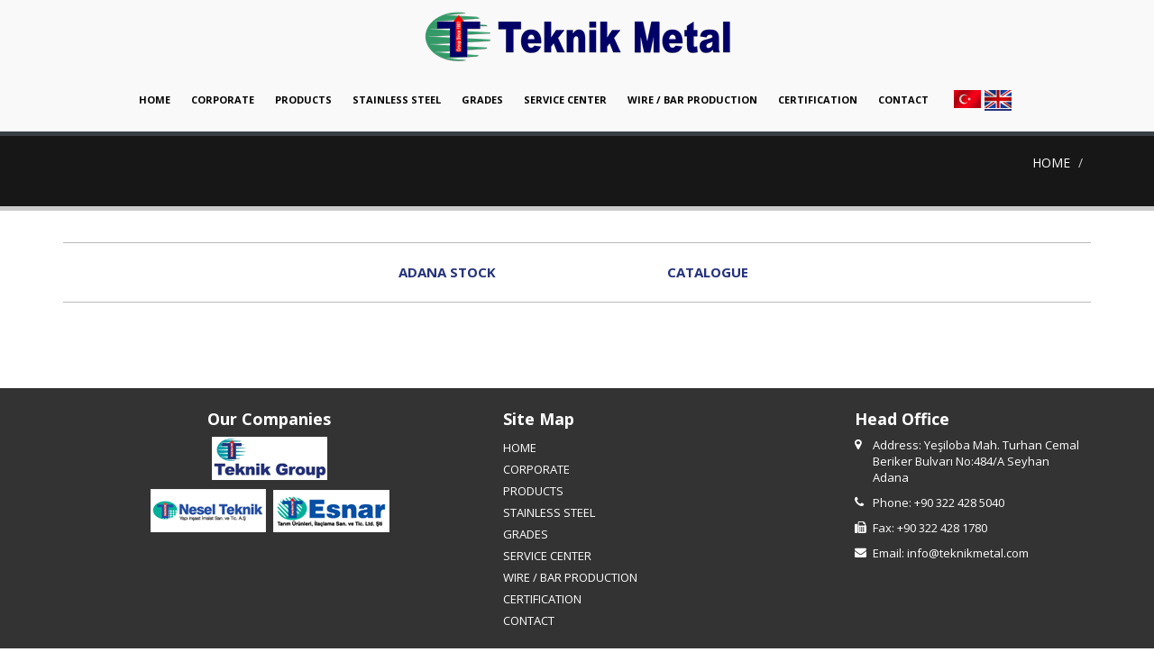

--- FILE ---
content_type: text/html; charset=utf-8
request_url: https://www.teknikmetal.com/en/kaliteler/204cu
body_size: 3060
content:
<!DOCTYPE html PUBLIC "-//W3C//DTD XHTML 1.0 Strict//EN" "http://www.w3.org/TR/xhtml1/DTD/xhtml1-strict.dtd">
<html xmlns="http://www.w3.org/1999/xhtml" lang="tr" xml:lang="tr">

<head>
  <meta http-equiv="Content-Type" content="text/html; charset=utf-8" />
  <meta http-equiv="X-UA-Compatible" content="IE=9; IE=8; IE=7; IE=EDGE" />
  <meta name="viewport" content="width=device-width, initial-scale=1, maximum-scale=1, user-scalable=0" />
    <meta name="title" content=" | Teknik Metal" />
<meta name="description" content="Teknik Metal" />
<meta name="keywords" content="Teknik Metal" />
  <title> | Teknik Metal</title>
        <meta name="language" content="en" />
    <meta name="robots" content="index,follow" />
  <link rel="apple-touch-icon" sizes="57x57" href="https://www.teknikmetal.com/assets/images/favicon/apple-icon-57x57.png" />
<link rel="apple-touch-icon" sizes="60x60" href="https://www.teknikmetal.com/assets/images/favicon/apple-icon-60x60.png" />
<link rel="apple-touch-icon" sizes="72x72" href="https://www.teknikmetal.com/assets/images/favicon/apple-icon-72x72.png" />
<link rel="apple-touch-icon" sizes="76x76" href="https://www.teknikmetal.com/assets/images/favicon/apple-icon-76x76.png" />
<link rel="apple-touch-icon" sizes="114x114" href="https://www.teknikmetal.com/assets/images/favicon/apple-icon-114x114.png" />
<link rel="apple-touch-icon" sizes="120x120" href="https://www.teknikmetal.com/assets/images/favicon/apple-icon-120x120.png" />
<link rel="apple-touch-icon" sizes="144x144" href="https://www.teknikmetal.com/assets/images/favicon/apple-icon-144x144.png" />
<link rel="apple-touch-icon" sizes="152x152" href="https://www.teknikmetal.com/assets/images/favicon/apple-icon-152x152.png" />
<link rel="apple-touch-icon" sizes="180x180" href="https://www.teknikmetal.com/assets/images/favicon/apple-icon-180x180.png" />
<link rel="icon" type="image/png" sizes="192x192"  href="https://www.teknikmetal.com/assets/images/favicon/android-icon-192x192.png" />
<link rel="icon" type="image/png" sizes="32x32" href="https://www.teknikmetal.com/assets/images/favicon/favicon-32x32.png" />
<link rel="icon" type="image/png" sizes="96x96" href="https://www.teknikmetal.com/assets/images/favicon/favicon-96x96.png" />
<link rel="icon" type="image/png" sizes="16x16" href="https://www.teknikmetal.com/assets/images/favicon/favicon-16x16.png" />
<link rel="manifest" href="https://www.teknikmetal.com/assets/images/favicon/manifest.json" />
<meta name="msapplication-TileColor" content="#ffffff" />
<meta name="msapplication-TileImage" content="https://www.teknikmetal.com/assets/images/favicon/ms-icon-144x144.png" />
<meta name="theme-color" content="#ffffff" />  <link rel="canonical" href="https://www.teknikmetal.com/en/kaliteler/204cu" />
                    <link rel="alternate" href="https://www.teknikmetal.com/tr/kaliteler?subcatpro_slug=204cu" hreflang="tr" />
              <link href="https://fonts.googleapis.com/css?family=Open+Sans:300,400,600,700,800%7CShadows+Into+Light" rel="stylesheet" type="text/css" />
  <link rel="stylesheet" href="https://www.teknikmetal.com/assets/front/css/layout.min.css?v=1.1" type="text/css" media="all" />
  <link rel="stylesheet" type="text/css" media="screen" href="https://www.teknikmetal.com/assets/front/css/owl.carousel.min.css" />
  <link rel="stylesheet" href="https://www.teknikmetal.com/assets/front/css/style.css?v=1.11768745139" type="text/css" media="all" />
</head>

<body>
  <div class="header">
	<div id="nav">
		<div class="navbar navbar-default">
			<div class="container-fluid header-container">
				<div class="navbar-header">
					<button type="button" class="navbar-toggle" data-toggle="collapse" data-target=".navbar-collapse">
						<span class="sr-only">Toggle navigation</span>
						<span class="icon-bar"></span>
						<span class="icon-bar"></span>
						<span class="icon-bar"></span>
					</button>
					<a href="/" class="navbar-brand">
						<img src="https://www.teknikmetal.com/assets/images/logo.png" alt="Teknik Metal">
					</a>
				</div>
				<div class="collapse navbar-collapse">
					<ul class="nav navbar-nav">
						<li id="hom" class=''><a href="/">HOME</a></li>
						<li class=''><a href="/en/about-us">CORPORATE</a></li>
						<li class=''><a href="/en/stainless-steel-stock-range">PRODUCTS</a></li>
						<li class=''><a href="/en/stainless-steel">STAINLESS STEEL</a></li>
						<li class=''><a href="/en/grades">GRADES</a></li>
												<!--	    	    <li >
				  <a href=""></a>
				</li>-->
						
						<li class=''><a href="/en/stainless-steel-service-center/">SERVICE CENTER</a></li>
						<li class=''><a href="/en/stainless-steel-wire-bar-production/">WIRE / BAR PRODUCTION</a></li>
						<li class=''><a href="/en/quality">CERTIFICATION</a></li>
						<!--                        <li class=''><a href=""></a></li>-->

						<li class=''><a href="/en/contact">CONTACT</a></li>
	<div class="tophead">
		<div class="container-fluid">
			<div class="row">
				<div class="col-sm-12">
					<div class="language-top">
						    <a class="link tr   " href="/tr/kaliteler?subcatpro_slug=204cu"></a>
    <a class="link en  active " href="/en/grades?subcatpro_slug=204cu"></a>
					</div>
				</div>
			</div>
		</div>
	</div>
					</ul>
				</div>
			</div>
		</div>
	</div>
</div>  <div class="wrapper">
    <div class="breadcrumb_div">
<div class="container-fluid">
    <div class="row">
        <div class="col-sm-12">
            <ul class="breadcrumb">
                                                                    <li ><a href="/">HOME</a></li>
                                                                                                    <li class="active"></li>
                                                              </ul>
            <h1 class="page-title"></h1>
        </div>
    </div>
</div>
</div>
        
    
    <style type="text/css">
	.content_text table td {
		padding: 5px
	}

	.content_text h1 {
		font-weight: bold;
		text-align: center;
		font-size: 16px;
	}

	.table-bordered {
		margin: auto
	}
</style>
<div class="container-fluid">
	<div class="adana1">
					<div class="row">
				<div class="col-sm-12">
					<div class="stock-inn-tabs">
													<ul class="clearfix margin-bottom-15">
																										<li ><a href="/en/adana-stock">ADANA STOCK</a></li>
								
								<li >
									<a href="/en/katalog">CATALOGUE</a>
								</li>
							</ul>
																					<div class="stock-inn-tabs-content">
										<div class="row">
											<a title="Menu" class="lsidebtn" href="javascript:void(0);">Menu</a>
											<div class="col-sm-3 toggle_sidebar">
												<div class="sidebar-accordian">
													<div class="panel-group">
																																					</div>
									</div>
							</div>
							<div class="col-sm-9">
								<h2 class="page_title"><strong></strong></h2>
								<div class="content_text font-12 cont">
																	</div>
							</div>
					</div>
				</div>
					
			</div>
	</div>
</div>
</div>
</div>

<div class="modal fade" id="tablepopup" tabindex="-1" role="dialog" aria-labelledby="exampleModalLabel" aria-hidden="true">
	<div class="modal-dialog" role="document">
		<div class="modal-content">
			<div class="modal-header">
				<h5 class="modal-title appendProductTitle" id="exampleModalLabel"></h5>
				<button type="button" class="close" data-dismiss="modal" aria-label="Close">
					<span aria-hidden="true">&times;</span>
				</button>
			</div>
			<div class="modal-body">
				<div class="table-responsive appendProductData">
				</div>
			</div>
			<div class="modal-footer">
				<button type="button" class="btn btn-secondary" data-dismiss="modal">Close</button>
			</div>
		</div>
	</div>
</div>
  </div>
  <div class="footer">
	<div class="container-fluid">
		<div class="row">
			<div class="col-sm-5">

				<h3 class="title" style="text-align: center;">Our Companies</h3>

				<ul class="footer_icos clearfix text-center">
					<li class="group-ico group_link" style="display: block; margin: auto; margin-bottom: 10px" data-href="http://www.teknikgroup.com/"><a href="javascript:void(0);" target="_blank"></a></li>
					<li class="esnar-ico group_link" data-href="http://www.teknikgroup.com/"><a href="javascript:void(0);" target="_blank"></a></li>
					<li class="nesel-ico group_link" data-href="http://www.teknikgroup.com/"><a href="javascript:void(0);" target="_blank"></a></li>
				</ul>
			</div>
			<div class="col-sm-4 menu-list-col">
				<h3 class="title">Site Map</h3>
				<div class="footer_list clearfix">
					<ul>
						<li id="hom" class=''><a href="/">HOME</a></li>
						<li class=''><a href="/en/about-us">CORPORATE</a></li>
						<li class=''><a href="/en/stainless-steel-stock-range">PRODUCTS</a></li>
						<li class=''><a href="/en/stainless-steel">STAINLESS STEEL</a></li>
						<li class=''><a href="/en/grades">GRADES</a></li>
												<!--	    	    <li >
				  <a href=""></a>
				</li>-->
						
						<li class=''><a href="/en/stainless-steel-service-center/">SERVICE CENTER</a></li>
						<li class=''><a href="/en/stainless-steel-wire-bar-production/">WIRE / BAR PRODUCTION</a></li>
						<li class=''><a href="/en/quality">CERTIFICATION</a></li>
						<!--                        <li class=''><a href=""></a></li>-->

						<li class=''><a href="/en/contact">CONTACT</a></li>

					</ul>
				</div>
			</div>
			<div class="col-sm-3">
				<h3 class="title">Head Office</h3>
				<div class="address-item clearfix">
					<i class="fa fa-map-marker"></i>
					<span class="foot_add">Address:  Yeşiloba Mah. Turhan Cemal Beriker Bulvarı No:484/A Seyhan Adana 

 </span>
				</div>
				<div class="address-item clearfix">
					<i class="fa fa-phone"></i>
					<span class="foot_add">Phone: <a href="tel:+90 322 428 5040">+90 322 428 5040</a></span>
				</div>
				<div class="address-item clearfix">
					<i class="fa fa-fax"></i>
					<span class="foot_add">Fax: <a href="tel: +90 322 428 1780"> +90 322 428 1780</a></span>
				</div>
				<div class="address-item clearfix">
					<i class="fa fa-envelope"></i>
					<span class="foot_add">Email: <a href="mailto:info@teknikmetal.com">info@teknikmetal.com</a></span>
				</div>
			</div>

		</div>
	</div>
	<div class="footer-bot">
		<div class="container-fluid">
			<div class="row">
				<div class="col-sm-6">
					<p>@ TEKNİK METAL  2026 Copyrights</p>
				</div>
				<div class="col-sm-6 powered_by">
					Powered By : <a target="_blank" style="color:#ffffff" href="https://www.ketencek.com" title="Ketencek Bilgi Teknolojileri">KETENCEK I.T</a>
				</div>
			</div>
		</div>
	</div>
	<a href="javascript:void(0);" id="back_scroll" class="site-bg-hover">Top<span></span></a>
</div>  <!--[if lt IE 9]>
   <script src="http://html5shiv.googlecode.com/svn/trunk/html5.js"></script>
   <![endif]-->
  <script type='text/javascript' src="https://www.teknikmetal.com/assets/front/js/jquery-boot.js?v=1.1"></script>
  <script type="text/javascript" src="https://www.teknikmetal.com/assets/front/js/owl.carousel.min.js"></script>
<script type="text/javascript" src="https://www.teknikmetal.com/assets/front/js/product.min.js?v=1.1"></script>
  <script type='text/javascript' src="https://www.teknikmetal.com/assets/front/js/script.js?v=1.11768745139"></script>
    <!-- Global site tag (gtag.js) - Google Analytics -->
<script async src="https://www.googletagmanager.com/gtag/js?id=UA-130084094-1"></script>
<script>
  window.dataLayer = window.dataLayer || [];
  function gtag(){dataLayer.push(arguments);}
  gtag('js', new Date());

  gtag('config', 'UA-130084094-1');
</script></body>

</html>

--- FILE ---
content_type: text/css
request_url: https://www.teknikmetal.com/assets/front/css/style.css?v=1.11768745139
body_size: 7969
content:
html, body, div, span, object, iframe, h1, h2, h3, h4, h5, h6, p, a, img, b, i, center, ul, li, fieldset, form,table, caption, tbody, tfoot, thead, tr, th, td, article, aside, canvas, figure, figcaption, footer, header, smenu, nav, section, video{margin:0;padding:0;border:0;font-size:100%;}
img{max-width:100%;height:auto;}
ol, ul{list-style:none;}
li{list-style-type:none;}
html{height:100%;}
body{font-family:"Open Sans", Arial, sans-serif;font-weight:400;font-size:14px;background:#ffffff;color:#000000;line-height:1.4;position:relative;min-height:100%;margin:0 auto;}
h1,h2,h3,h4,h5,h6{margin-bottom:5px;}
p{margin:0 0 15px 0;line-height:1.4;text-align: justify;}
b{font-weight:bold;}
a{color:#25327B;-webkit-transition:all 300ms linear;-moz-transition:all 300ms linear;-o-transition:all 300ms linear;-ms-transition:all 300ms linear;transition:all 300ms linear;}
a:focus, a:hover{text-decoration:none;outline:0;color:#000;}
.clearfix:before, .clearfix:after{content:'\0020';display:block;overflow:hidden;visibility:hidden;width:0;height:0;}
.clearfix, .clearfix:after{clear:both;}
.container-fluid{max-width:1440px;}
.header{position:relative;z-index:2;width:100%;margin:0 auto;background:#f9f9f9;clear:both;border-top:0px solid #EDEDED;-webkit-transition:all 300ms linear;-moz-transition:all 300ms linear;-o-transition:all 300ms linear;-ms-transition:all 300ms linear;transition:all 300ms linear;}
/* .header.shrink .tophead{display:none;} */
.header.shrink{top:0px;position:fixed;border-style:none;box-shadow:0 2px 6px rgba(0, 0, 0, 0.5);}
.tophead{height:29px;text-align:right;line-height:29px;background:transparent;}
.language-top{display:inline-block}
.language-top a{width:30px;height:20px;display:inline-block;position:relative;vertical-align:bottom}
.language-top a:after{opacity:0;position:absolute;content:" ";height:2px;width:100%;background:#25327b;bottom:-3px;left:0px;right:0px;z-index: 1;}
.language-top a:hover:after, .language-top a.active:after{opacity:1;}
.language-top a.tr{background-image:url(/assets/front/images/TR.gif);background-repeat:no-repeat;}
.language-top a.en{background-image:url(/assets/front/images/GB.gif);background-repeat:no-repeat;}
 
.navbar-header {float: none;text-align: center;margin-bottom: 10px;}
.navbar-header .navbar-brand{margin: 0;float: none;display: inline-block;}

.header .navbar-collapse{border:0px;}
.header .navbar-default{background:#f9f9f9;border-radius:0px;min-height:100%;border:0px;margin-bottom:0px;padding: 5px 0px;}
.header .navbar-default .navbar-nav>li>a{font-size:11px;border-radius:4px;padding:10px 10px;font-weight:700;font-style:normal;border:0px;color:#000000;line-height:20px;}
.header .navbar-default .navbar-nav>.active>a, .header .navbar-default .navbar-nav>.active>a:hover, .header .navbar-default .navbar-nav>li>a:hover{color:#ffffff;background:#25327B;}
.header .navbar-brand{text-align:center;height:auto;padding:0px;background:transparent;margin: 0 !important;}
.banner{position:relative;}
.banner_caption{position:absolute;bottom:50px;right:15px;background-color:#25327B;padding:10px;border-radius:12px;}
.banner_caption h4{font-size:20px;color:#ffffff;font-weight:400;margin-bottom:0px}
.owl-banner .owl-controls{margin-top:0px;}
.banner .owl-nav{position:absolute;top:50%;width:100%;opacity:0;transform:translateY(-50%);margin-top:-20px}
.banner:hover .owl-nav{opacity:1;}
.banner .owl-nav .owl-prev:hover, .banner .owl-nav .owl-next:hover{background:#000000;}
.banner .owl-nav .owl-prev, .banner .owl-nav .owl-next{line-height:1.1;position:absolute;left:15px;top:0px;width:30px;height:30px;border-radius:30px;font-size:20px;text-align:center;color:#ffffff;background:#5f5e5d;}
.banner .owl-nav .owl-next{right:15px;left:initial !important;}
.banner .owl-dots{position:absolute;bottom:0px;margin:auto;width:100%}
.owl-theme .owl-dots .owl-dot.active span, .owl-theme .owl-dots .owl-dot:hover span{background:#000000}


.gray-bg {background: #f9f9f9;padding: 30px 0px 15px;}
.d-flex {display: -webkit-box;display: -moz-box;display: -ms-flexbox;display: -webkit-flex;display: flex;}
.align-item-center {align-items: center;}

.title {font-size: 25px;color: #000000;font-weight: 700;margin-bottom: 20px;}
.title.bordered {
    position: relative;
    text-align: center;
    max-width: 1140px;
    margin: 0px auto;
    margin-bottom: 35px;
}
.title.bordered>span {display: inline-block;padding: 0px 15px;background: #ffffff;position: relative;z-index: 1;}
.title.bordered:before {position: absolute;content: " ";background: #3e3e3e;height: 2px;width: 100%;left: 0;right: 0px;top: 50%;transform: translateY(-50%);}
.gray-bg .title.bordered>span {background: #f9f9f9;}

.about-section {margin-bottom: 0px;}
.img-left {flex: 0 0 48%;max-width: 48%;margin-bottom: 15px;}
.about-text {padding: 15px 40px;margin-bottom: 15px;text-align: justify;}
.about-text p {font-size: 16px;line-height: 22px;color: #000000;text-align: left;}
.about-text p:last-child {margin-bottom: 0px;}

.what-we-section {margin-bottom: 30px;}
.what-we-section [class^="col-"]{margin-bottom: 30px;}
.what-we-section .box {position: relative;box-shadow: 0px 4px 10px 4px #dcdcdc;-webkit-box-shadow: 0px 4px 10px 4px #dcdcdc;-o-box-shadow: 0px 4px 10px 4px #dcdcdc;-moz-box-shadow: 0px 4px 10px 4px #dcdcdc;}
.what-we-section .box .img-box a {display: inline-block;}
.what-we-section .box .img-box a img {vertical-align: top;}
.what-we-section .box .content-box {padding: 20px 15px 10px;}
.box .content-box h3 {font-size: 18px;font-weight: 600;margin-bottom: 15px;color: #000000;line-height: 24px;}
.box .content-box h3 a {color: #000000;}
.box .content-box h3 a:hover, .box .content-box h3 a:focus, .box .content-box h3 a:active {color: #25327B;}
.box .content-box p {font-size: 12px;font-weight: 600;color: #4d4d4d;line-height: 20px;text-align: justify;}
.box .content-box p:last-child {margin-bottom: 0px;}
.box .content-box .read-more {margin-right: 10px;}
.box .content-box .read-more:hover, .box .content-box .read-more:focus, .box .content-box .read-more:active{margin-right: 0px;}

.support-section [class^="col-"] {margin-bottom: 30px;}
.support-section .title {margin-bottom: 30px;}

/*Category box css*/
.category_box {position: relative;margin-top: 40px;}
.cate_circle {position: relative;width: 251px;height: 251px;margin: 0 auto;}
.cate_circle>img {width: 251px;height: 251px;}
.category_box .cate_detail {position: absolute;max-width: 180px;text-align: left;left: calc(50% - 195px);right: initial;margin: 0 auto;top: -10px;transform: translateX(-50%);}
.category_box .cate_detail.right {left: initial;right:calc(50% - 195px);margin: 0 auto;transform: translateX(50%);}.category_box .cate_detail.bottom {top: 130px;left: calc(50% - 230px);}
.category_box .cate_detail.right_bottom {top: 145px;bottom: 0;left: initial;right: calc(50% - 235px);transform: translateX(50%);}
.category_box .cate_detail.bottom_cen {top: 100%;transform: translateX(-50%);left: calc(50% - 105px);right: initial;margin: 0 auto;}
.category_box .cate_detail h3 {position: relative;font-size: 10px;font-weight: 700;padding-bottom: 4px;}
.category_box .cate_detail h3:before {position: absolute;content: " ";width: 100%;height: 3px;width: 100%;left: 0px;bottom: -3px;background: #000000;pointer-events: none;}
.category_box .cate_detail h3:after {width: 25px;height: 26px;position: absolute;content: " ";bottom: -26px;background-image: url(../images/cross-line.png);background-repeat: no-repeat;background-size: contain;background-position: top;right: -24px;pointer-events: none;}
.category_box .cate_detail.right h3:after {background-image: url(../images/cross-top-hr.png);right: initial;left: -24px;}
.category_box .cate_detail.bottom h3:after {background-image: url(../images/cross-top-hr.png);right: -24px;left: initial;top: -5px;bottom: 0;}
.category_box .cate_detail.right_bottom h3:after {bottom: initial;top: -5px;right: initial;left: -24px;}
.category_box .cate_detail.bottom_cen h3:after {background-image: url(../images/cross-top-hr.png);right: -24px;left: initial;top: -5px;bottom: 0;}
.category_box .cate_detail p {padding-right: 20px;font-size: 10px;padding-left: 25px; text-align: right;}
 
.quality-list {position: relative;}
.quality-list .head {font-size: 18px;color: #ffffff;font-weight: 700;padding: 4px 10px;text-align: center;margin-bottom: 0px;background: #000000;}
.quality-list {padding: 0px;list-style-type: none;}
.quality-list li {list-style-type: none;width: 50%;clear: both;padding: 0px 10px;margin: 0 3px;font-size: 12px;}
.quality-list li:first-child {padding-top: 5px;}
.quality-list li:nth-child(even) {text-align: left;border-left: 6px solid #000000;float: right;}
.quality-list li:nth-child(odd) {text-align: right;border-right: 6px solid #000000;}
.quality-list li span.sub-head{font-size: 14px;font-weight: 700;display: block;margin-bottom: 2px;}

.breadcrumb_div{background-color:#171717;border-bottom:5px solid #CCC;border-top:5px solid #384045;margin-bottom:35px;color:#ffffff;min-height:50px;padding:20px 0;position:relative;text-align:right;}
.breadcrumb_div .breadcrumb{padding:0px;position:relative;width:100%;background:transparent;margin-bottom:0px;margin-bottom:7px;}
.breadcrumb_div .breadcrumb a{color:#ffffff;}
.breadcrumb_div .breadcrumb li.active a{color:#999;}
.breadcrumb_div .page-title{border-bottom:5px solid #25327B;color:#FFF;float:left;font-size:28px;display:inline-block;font-weight:normal;margin:0 0 -25px;min-height:37px;line-height:46px;padding:0 0 17px;position:relative;}
.page_title{font-size:30px;margin-bottom:20px;color:#121214;}
.img-section .img-box{border:1px dashed #ccc;margin-bottom:25px;}
.top-navigation{margin-bottom:15px;}
.top-navigation .nav-pills>li.active>a,.top-navigation .nav-pills>li a:hover, .top-navigation .nav-pills>li.active>a:focus, .top-navigation .nav-pills>li.active>a:hover, .top-navigation .nav-pills>li a:focus, .top-navigation .nav-pills>li a:active{color:#fff;background-color:#25327B;}
hr.fancy{background-image:-webkit-linear-gradient(left, transparent, rgba(0, 0, 0, 0.2), transparent);background-image:linear-gradient(to right, transparent, rgba(0, 0, 0, 0.2), transparent);border:0;height:1px;margin:22px 0 22px 0;}
.text_icon{position:relative;padding-left:35px;}
.text_icon:before{position:absolute;content:" ";top:0px;left:0px;background-position:-357px -4px;background-image:url('/assets/front/images/sprite.png');background-repeat:no-repeat;width:26px;height:24px;}
.left-img{float:left;margin-right:10px;margin-bottom:15px;}
.form-horizontal .form-group label{margin-bottom:0px;font-weight:normal;}
.form-group .form-control{margin-bottom:0px;}
.item-description h3{width:100%;padding:5px 20px;position:absolute;bottom:0px;font-weight:700;line-height:24px;font-size:11px;letter-spacing:2px;background:#0088cc;margin:0;color:white;filter:alpha(opacity=90);opacity:0.9;vertical-align:bottom;}
.item-description{background:#fff;background:rgba(255, 255, 255, 0.4);position:absolute;top:0px;left:0px;bottom:40%;height:100%;right:0px;text-align:center;-ms-filter:"progid:DXImageTransform.Microsoft.Alpha(Opacity=0)";filter:alpha(opacity=0);opacity:0;-webkit-transition:all 0.4s ease-in-out;-moz-transition:all 0.4s ease-in-out;-ms-transition:all 0.4s ease-in-out;-o-transition:all 0.4s ease-in-out;transition:all 0.4s ease-in-out;width:96.5%;margin:auto;background:url(/assets/front/images/szoom.png) no-repeat scroll 50% 50%;}
.item-gallery li{width:350px;display:inline-block;position:relative;list-style-type:none;position:relative;border:1px dotted #cccccc;margin:0px 15px 15px 15px;cursor:pointer;}
.item-gallery li a{padding:5px;display:block}
.item-description{display:block;}
.item-gallery li:hover{border:1px solid #888888;}
.item-gallery li:hover .item-description{bottom:0 !important;top:initial;-webkit-transition:all 0.4s ease-in-out;-moz-transition:all 0.4s ease-in-out;-ms-transition:all 0.4s ease-in-out;-o-transition:all 0.4s ease-in-out;transition:all 1s ease;}
.item-gallery li:hover .item-description{-ms-filter:"progid:DXImageTransform.Microsoft.Alpha(Opacity=80)";filter:alpha(opacity=80);opacity:1;}
.masonry_grip .grid-item{margin-bottom:15px;}
.grid-item .panel{background:#ffffff;padding:10px;box-shadow:0px 4px 2px #bababa;-webkit-transition:all 300ms linear;-moz-transition:all 300ms linear;-o-transition:all 300ms linear;-ms-transition:all 300ms linear;transition:all 300ms linear;}
.masonry_grip .grid-item:hover .panel{box-shadow:1px 6px 10px rgba(0,0,0,0.5);}
.masonry_grip .grid-item:hover .panel span{color:#000000}
.address-status{margin-bottom:20px;}
.address-status .title{color:#25327B;font-size:20px;font-weight:700;margin-bottom:15px;}
.address-status ul li i{width:15px;text-align:center;margin-right:3px;}
.address-status ul li{margin-bottom:10px;}
#map_wrapper{height:400px;padding:5px;background:#ffffff;border:1px solid #EDEDED;margin-bottom:15px;}
#map_canvas{width:100%;height:100%;}
.product-tabs{text-align:center;margin-bottom:15px}
.product-tabs ul li{display:inline-block;margin-bottom:5px;}
.product-tabs ul li a{padding:10px 16px;border-radius:4px;font-size:15px;display:inline-block;color:#25327B;}
.product-tabs ul li a:hover,.product-tabs ul li a:focus, .product-tabs ul li a:active,.product-tabs ul li.active a{background:#25327B;color:#ffffff;}
.adana-stok .sidebar-img{width:300px;float:right;margin-bottom:15px;height:100px;}
.adana-stok{margin-bottom:25px;}
.adana-stok .stoke-detail{margin-bottom:15px;}
.sidebar-img .image{padding:3px;border-top:3px solid #25327B;border-top-right-radius: 8px;margin-bottom:5px;}
.stoke-detail .title{color:#25327B;font-size:20px;font-weight:700;margin-bottom:15px;}
.stoke-detail .title i{margin-right:5px;}
.stoke-detail .box-content{border-radius:8px;border-top:3px solid #25327B !important;border:1px solid #ccc;padding:30px 30px 10px 30px;}
.stoke-detail .box-content ul{margin-left:20px;}
.stoke-detail .box-content ul li{position:relative;padding-left:14px;margin-bottom:5px;}
.stoke-detail .box-content ul li a{color:#25327B;font-size:14px;}
.stoke-detail .box-content ul li a:hover{color:#000000;}
.stoke-detail .box-content ul li:before{position:absolute;content:"\f101";font-weight:700;color:#000000;font-family:'FontAwesome';left:0px;top:0px;width:8px;height:14px;}
.stock-inn-tabs{margin-bottom:25px;}
.stock-inn-tabs>ul{margin-bottom:40px;border-bottom:1px solid #b9b9b9;border-top:1px solid #b9b9b9;padding-bottom:10px;padding-top:15px;text-align: center}
.stock-inn-tabs>ul>li{display: inline-block;width:25%;text-align:center;margin-bottom:5px}
.stock-inn-tabs>ul>li>a{padding:7px 15px;font-size:15px;color:#25327B;border-radius:4px;font-weight:700;display: inline-block;}
.stock-inn-tabs>ul>li>a:hover,.stock-inn-tabs>ul>li a:active, .stock-inn-tabs>ul>li a:focus, .stock-inn-tabs>ul>li.active a{background:#25327B;color:#ffffff;}
.lsidebtn{background:#25327b none repeat scroll 0 0;border-radius:0 5px 5px 0;color:#ffffff;display:none;font-size:15px;padding:7px 13px;text-align:center;transition:all 0.5s ease 0s;z-index:100;border:1px solid #25327b;border-left:0px}
.lsidebtn:hover, .lsidebtn:focus,.lsidebtn:active{background:#ffffff;color:#000000}
.sidebar-accordian .panel-group{background:#f5f5f5}
.sidebar-accordian .panel-group .panel{border-radius:0;box-shadow:none;border:0px;text-align:right;background:transparent}
.sidebar-accordian .panel-body{padding:6px 20px 6px 5px;background:#e6e6e6}
.sidebar-accordian .panel-default > .panel-heading{padding:0;border-radius:0;color:#212121;background-color:transparent;border:0px;}
.sidebar-accordian .panel-title{font-size:13px;position: relative;}
.sidebar-accordian .glyphicon{margin-left:8px;font-size:10px;position:absolute;right:3px;top:17px;}
.sidebar-accordian{border-right:1px solid #000;padding-right:15px;}
.sidebar-accordian .panel-title > a{display:block;padding:15px 20px 15px 15px;text-decoration:none;color:#49494a;font-weight:700;position:relative;}
.sidebar-accordian .panel-title > a:hover, .sidebar-accordian .panel-title > a:focus, .sidebar-accordian .panel-title > a:active, .sidebar-accordian .panel.active .panel-heading a{color:#ffffff;background:#25327B}
.sidebar-accordian .glybtn {position:absolute!important;top: 0px;right: 0px;padding:0px!important}
.sidebar-accordian .glybtn:hover{background:transparent!important;color:#000000!important;padding:0px!important}
.sidebar-accordian .panel-group .panel+.panel{margin-top:0px;}
.sidebar-accordian .panel-body{border:0px !important;}
.sidebar-accordian .menu-inn-list li{margin-bottom:2px;font-size:11px;font-weight:700;}
.sidebar-accordian .menu-inn-list li a{display:block;color:#49494a;padding:6px 0px}
.sidebar-accordian .menu-inn-list li a:hover, .sidebar-accordian .menu-inn-list li.active a{color:#25327B;}
.stock-inn-tabs .page_title{font-size:21px;margin-bottom:15px;color:#121214;}
.tabbable-panel{border:1px solid #dcdcdc;padding:10px;}
.tabbable-line > .nav-tabs{border:none;margin:0px;}
.tabbable-line > .nav-tabs > li{margin-right:2px;font-size:15px;}
.tabbable-line > .nav-tabs > li > a{border:0;margin-right:0;color:#25327B;font-weight:bold}
.tabbable-line > .nav-tabs > li > a > i{color:#a6a6a6;}
.tabbable-line > .nav-tabs > li.open, .tabbable-line > .nav-tabs > li:hover{border-top:#25327b;color:#fff;}
.tabbable-line > .nav-tabs > li.open > a, .tabbable-line > .nav-tabs > li:hover > a{border:0;background:#25327B;color:#ffffff;}
.tabbable-line > .nav-tabs > li.open > a > i, .tabbable-line > .nav-tabs > li:hover > a > i{color:#a6a6a6;}
.tabbable-line > .nav-tabs > li.open .dropdown-menu, .tabbable-line > .nav-tabs > li:hover .dropdown-menu{margin-top:0px;}
.tabbable-line > .nav-tabs > li.active{border-top:#2568b3;position:relative;color:#ffffff;}
.tabbable-line > .nav-tabs > li.active > a{border:0;color:#fff;font-size:15px;background: #25327B;}
.tabbable-line > .nav-tabs > li.active > a > i{color:#404040;}
.tabbable-line > .tab-content{margin-top:-3px;background-color:#fff;border:0;border-top:1px solid #eee;padding:15px 0;}
.tabbable-line > .tab-content table th ,.tabbable-line > .tab-content table td{border:1px solid #000000;}
.portlet .tabbable-line > .tab-content{padding-bottom:0;}
.tabbable-line.tabs-below > .nav-tabs > li{border-top:4px solid transparent;}
.tabbable-line.tabs-below > .nav-tabs > li > a{margin-top:0;}
.tabbable-line.tabs-below > .nav-tabs > li:hover{border-bottom:0;border-top:4px solid #fbcdcf;}
.tabbable-line.tabs-below > .nav-tabs > li.active{margin-bottom:-2px;border-bottom:0;border-top:4px solid #f3565d;}
.tabbable-line.tabs-below > .tab-content{margin-top:-10px;border-top:0;border-bottom:1px solid #eee;padding-bottom:15px;}
div.portfolio-table{display:table;width:100%;border:1px solid #ccc;}
div.portfolio-table > div{display:table-row;width:100%;}
div.portfolio-table > div > div{display:table-cell;width:33.33%;vertical-align:middle;padding:8px 4px;border:1px solid #ccc;}
.odd{background:#f0f1f1;}
.even{background:#ffffff;}
.portfolio-table .thead{background:#25327B;color:#ffffff;font-weight:700;font-size:20px;margin-bottom:5px;}
.qualities-numbers{background:#f5f5f5}
.qualities-numbers li{text-align:center;color:#ffffff;margin-bottom:5px;}
.qualities-numbers li a{display:block;padding:10px 5px;color:#49494a;font-weight:700;font-size:16px;}
.qualities-numbers li.active a, .qualities-numbers li a:hover, .qualities-numbers li a:focus, .qualities-numbers li a:active{background:#25327B;color:#ffffff;}
.relative{position:relative;}
.qualities-numbers .modal-dialog{margin:0px;width:100%;}
.modal-content{border-radius:0px;-webkit-box-shadow:1px 1px 8px 0px #25327B;box-shadow:1px 1px 8px 0px #25327B;}
.theme-title{color:#25327B;font-size:16px;margin-bottom:10px;font-weight:700;}
.modal .close{position:absolute;right:0px;top:2px;background:#e0e0e0;opacity:1;padding:4px;z-index:11;}
.modal-title{font-size:16px;color:#25327B;}
.numeric_modal .overflo-tab{background:#25327B;position:absolute;color:#fffffF;padding:8px 15px;top:29px;width:140px;text-align:center;font-weight:700;font-size:22px;left:16px;z-index:1111;border:1px solid #ccc;box-shadow:0px -1px 1px 1px #25327b;}
.numeric_modal .modal-dialog{width:98%;margin:46px 15px;top:30px;box-shadow:0px 1px 0px 1px #25327b;}
.catalog-port{position:relative;}
.catalog-port .item .img-part{width:50%;float:left;padding-left:20px;padding-right: 20px;}
.catalog-port .pdf-text{vertical-align:bottom;height:44px;margin-bottom:5px;font-weight:700;}
.catalog-port .pdf-text p{margin-bottom:0px;position:relative;top:28px;}
.catalog-port .pdf-text .icon{height:44px;width:34px;float:left;background-image:url('/assets/front/images/sprite.png');background-repeat:no-repeat;background-position:-144px -64px;margin-right:5px;}
.catalog-port .owl-dots{display:none;}
.catalog-port .owl-theme .owl-nav{margin-top:0px;position:absolute;top:-45px;right:0px;}
.catalog-port .owl-theme .owl-nav [class*=owl-]{color:#25327B;font-size:25px;margin:5px 10px;padding:0px;background:transparent;display:inline-block;cursor:pointer;border-radius:0px;font-weight:700;}
.catalog-port .owl-theme .owl-nav [class*=owl-] span{font-size:12px;display:inline-block;position:relative;top:-4px;}
.catalog-port .owl-theme .owl-nav .owl-prev span{margin-left:5px;}
.catalog-port .owl-theme .owl-nav .owl-next span{margin-right:5px;}
.catalog-port .owl-theme .owl-nav .fa{font-weight:700;}
.custom-table{margin:0 auto;}
.custom-table thead th{background:#25327b;color:#fff;text-align:center;padding:5px;}
.custom-table td, .custom-table th{padding:5px;}
.modal-body table{max-width:100%;margin:auto}
.modal-body table th{background:#25327b;color:#ffffff;padding:10px 5px;}
.modal-body table td, .modal-body table th{padding:5px 5px;border:1px solid #4f5b6d}
.table-bordered2{width:840px;}
.table-bordered thead tr th{padding:10px;text-align:center}
.table-bordered tbody tr td{padding:10px;text-align:center}
.table-bordered thead tr th p{margin-bottom:0px}
.table-bordered tbody tr td p{margin-bottom:0px}
 
.footer{background:#333333;font-size:13px;color:#ffffff;padding-top:25px;position:relative;}
.footer-details a {color: #ffffff;}
.footer-details p {margin-bottom: 5px;}
.footer-details a:hover, .footer-details a:focus, .footer-details a:active {opacity: 0.8;}
.footer [class^="col-"]{margin-bottom: 20px;}
.footer a{color:#ffffff;}
.footer a:hover{color:#ffffff;opacity: 0.8;}
.footer_list ul li{line-height:24px;}
.footer_list ul li a{font-size:13px;}
.footer_list ul li a i{margin-right:5px;color:#25327B;}
.footer .title{font-size:18px;font-weight:700;color:#ffffff;margin-bottom:10px;}

.address-item{margin-bottom:10px;}
.address-item i{margin-right:5px;margin-top:2px;float:left;width:15px;}
.address-item .foot_add{float:left;width:90%;}
.f-logo {text-align: center;display: block;margin-bottom: 10px;}
.f-logo a {display: inline-block; padding:15px;border-radius: 50%; background-color: #ffffff;}
.f-logo a img {width: 140px;}
.footer_icos li{display:inline-block;width:129px;height:48px;margin-right:5px;margin-bottom:5px;background-image:url('/assets/front/images/sprite.png');background-repeat:no-repeat;background-position:-75px -4px;}
.footer_icos li.group-ico{background-position:-75px -4px;}
.footer_icos li.esnar-ico{background-position:-215px -4px;}
.footer_icos li.nesel-ico{background-position:-4px -59px;}
.footer_icos li:last-child{margin-right:0px;}

.footer-bot{padding:10px 0px;background:#cccccc;color: #000000;}
.footer-bot [class^="col-"] {margin-bottom: 0px;}
.footer-bot a {color: #000000;}
.footer-bot p{margin-bottom:0px;font-size: 14px;}
.footer-bot .powered_by{text-align:right;}
#back_scroll{position:fixed;right:10px;bottom:60px;cursor:pointer;width:49px;height:49px;background-color:#404040;text-indent:-9999px;border-radius:7px;z-index:9999;display:none;font-size:0px;}
#back_scroll:hover{background-color:#25327B;}
#back_scroll span{position:absolute;top:50%;left:50%;margin-left:-6px;margin-top:-10px;height:0;width:0;border:6px solid transparent;border-bottom-color:#ffffff;}
b, .bold{font-weight:700;}
.btn{padding:10px 16px;border-radius:4px;margin-bottom:5px;}
.btn-site{background:#25327B;border:1px solid #25327B;border-radius:2px;padding:10px 16px;color:#ffffff;-webkit-transition:all 300ms linear;-moz-transition:all 300ms linear;-o-transition:all 300ms linear;-ms-transition:all 300ms linear;transition:all 300ms linear;}
.btn-site:hover, .btn-site:focus, .btn-site:active{background:#4F4F4F!important;outline:none;color:#ffffff !important;}
.btn.disabled,button.disabled,.btn[disabled],fieldset[disabled] .btn, div.disabled{box-shadow:none;cursor:not-allowed;opacity:0.65;pointer-events:none}
.font-12{font-size:12px;}
.font-12 p{text-align:justify;}
.margin-top-0{margin-top:0px !important;}
.margin-bottom-0{margin-bottom:0px !important;}
.margin-bottom-10{margin-bottom:10px;}
.margin-bottom-15{margin-bottom:15px;}
.margin-bottom-30{margin-bottom:30px;}
.content_text{font-size:14px;margin-bottom:15px;overflow-x:hidden;margin-left:10px;margin-right:10px;}
.grid_row{margin-left:-7.5px;margin-right:-7.5px;}
.grid_row [class^="col-"]{padding-left:7.5px;padding-right:7.5px;margin-bottom:10px;}
.form-control:focus, .form-control:active{outline:none;border-color:#ccc;box-shadow:none;}
.form-horizontal .form-group{margin-bottom:20px !important;margin:0px;}
button:active, button:focus{box-shadow:none !important;}
.form-control, textarea{resize:none;position:relative;}
.input-group .form-control{z-index:1}
.inline_block{display:inline-block;width:auto !important;}
.form-group .label{font-size:14px;margin-bottom:3px;color:#555;display:block;text-align:left;padding:0px;font-weight:normal;}
.form-control, select{margin-bottom:15px;border:1px solid #ccc;font-size:14px;height:34px;padding:6px 12px;line-height:34px;border-radius:1px;-webkit-box-shadow:inset 0 1px 1px rgba(0,0,0,0.075);box-shadow:inset 0 1px 1px rgba(0,0,0,0.075);color:#555;-webkit-transition:border-color ease-in-out .15s, box-shadow ease-in-out .15s;transition:border-color ease-in-out .15s, box-shadow ease-in-out .15s;}
.form-control:focus, .form-control:active, select:focus, select:active, input:focus, input:active{box-shadow:none !important;outline:none !important;border-color:#ccc;}
textarea{height:auto;}
.search_form label{font-weight:600;font-size:14px;}
.navbar-default i, .owl-nav, .header .navbar-nav, .tophead{-webkit-transition:all 0.2s ease 0s;-moz-transition:all 0.2s ease 0s;-o-transition:all 0.2s ease 0s;-ms-transition:all 0.2s ease 0s;transition:all 0.2s ease 0s;text-decoration:none;}
.alert-danger{background:url("/assets/images/error.png") no-repeat scroll 5px center #f2dede;padding-left:37px;border-color:#E32A31;}
.alert-success{background:url("/assets/images/success.png") no-repeat scroll 5px center #dff0d8;padding-left:37px;border-color:#ABD686;}
.has-error .form-control , .form-control.error{border:1px dashed #E32A31;background:#f9e9e9;}
.has-error .form-control:focus{box-shadow:none;}
.has-error span.error , .has-error label.error, label.error , .size.error{padding-left:0px;font-size:11px;font-weight:normal;color:#E32A31;}
label.error{display:none;}
.error_list{padding-left:0px;list-style-type:none;}
.error_list li{background:url("/assets/images/error.png") no-repeat scroll 1px center;background-size:contain;padding-left:27px;color:#E32A31;font-weight:700;}
span.require{color:#E32A31;}
.mobile_error{position:relative;}
.mobile_error label.error{position:absolute;bottom:-20px;left:0px}


.container-fluid {
    width: 100%;
    max-width: 1170px;
    margin: 0px auto;
}

@media (min-width:1400px){
    .banner .item img{width:100%;}
}
@media screen and (max-width:767px) and (orientation:landscape){.header .navbar-nav{height:180px;}
}
@media (min-width:992px){
    .navbar-brand img{}
    .header.extra_shrink .navbar-brand img{max-width: 175px;}
    .header .navbar-nav {float: none;margin: 0 auto;text-align: center;margin-top: 0;display: -webkit-box;display: -moz-box;display: -ms-flexbox;display: -webkit-flex;display: flex;margin-left: 0;justify-content: center;margin-bottom: 10px;}
    .header .navbar-nav>li{margin-right:3px;}
    .header .navbar-nav>li:last-child{margin-right:0px;}
    .header .navbar-brand:hover, .header .navbar-brand:focus, .header .navbar-brand:active{background:transparent;}
    .qualities-numbers li a{font-size:22px;padding:5px 5px;}
}
@media (max-width:1250px){
    .header .navbar-default .navbar-nav > li > a{font-size:10px}
    .stock-inn-tabs > ul{text-align:center}
    .stock-inn-tabs > ul > li{float:none;display:inline-block;width:auto}
}
@media (max-width:1200px){
    .support-section .cate_col {width: 66.66%;}
    .support-section .cate_list_col {width: 33.33%;}
}
@media (max-width:1184px){
    .header .navbar-brand{width:220px;}
    .header .navbar-nav{margin-top:10px;}
}
@media (max-width:1100px){
    .header .navbar-nav>li{margin-right:2px;}
    .header .navbar-default .navbar-nav>li>a{padding:10px 6px;font-size:10px;}
}
@media (max-width:991px){
    .container {width: 100% !important;}
    .tophead{height:auto;text-align:right;line-height:normal;background:transparent;padding:5px 0px;}
    .header .navbar>.container .navbar-brand, .header .navbar>.container-fluid .navbar-brand{margin-left:0px;}
    .header{padding:0px;}
    .header-container{padding:0px 0px;}
    .header .navbar-toggle{display:block;}
    .header .navbar-header {float: none;margin-bottom: 0px;text-align: left;position: relative;margin-left: 0;}
    .header .navbar-brand{padding:2px;width:200px;position:relative;background:transparent;z-index:111;}
    .header .navbar-default .navbar-toggle:focus, .header .navbar-default .navbar-toggle:hover{background:#ffffff;color:#868686;border-color:#868686;}
    .header .navbar-default .navbar-toggle .icon-bar{background-color:#ffffff;width:16px;}
    .header .navbar-toggle {background: #171717;float: none;width: 38px;height: 34px;margin-left: 0px;margin-right: 15px;border-radius: 4px;border-color: #171717;margin-top: 0px;margin-bottom: 0px;position: absolute;right: 0;top: 50%;transform: translateY(-50%);z-index: 1;}
    .header .navbar-default .navbar-toggle:focus .icon-bar, .header .navbar-default .navbar-toggle:hover .icon-bar{background:#868686;}
    .header .navbar-collapse.collapse.in{display:block!important;}
    .header .navbar-collapse.collapse{display:none!important;}
    .header .navbar-collapse{padding:0px;float:none !important;float:none !important;background:#171717;transition:all 0.3s ease-in-out;margin-top:8px;}
    .header .navbar-default .navbar-nav>li>a{line-height:normal !important;padding:10px 15px !important;text-align:left;color:#ffffff !important;border-radius:0px;}
    .header .navbar-default .navbar-nav>.active>a, .header .navbar-default .navbar-nav>.active>a:focus, .header .navbar-default .navbar-nav>.active>a:hover, .header .navbar-default .navbar-nav>li>a:hover, .header .navbar-default .navbar-nav>li>a:focus{background-color:#a2a2a2 !important;border-bottom:0px;}
    .header .navbar-default{padding:8px 0px;}
    .header .navbar-nav{float:none;margin:0px;}
    .header .navbar-nav>li{float:none;margin-right:0px;border-bottom:1px solid #2A2A2A;}
    .wrapper{margin-top:0px;}

    .about-text p {font-size: 14px;}
    .about-text {padding: 15px 15px;}

    .paslanmaz .table-bordered{width: 100%}
    .stoke-detail .box-content{padding:15px 15px 15px 15px;}
    .stoke-detail .title{font-size:16px;margin-bottom:10px;}
    .adana-stok .sidebar-img{width:150px}

    .support-section .cate_col, .support-section .cate_list_col {width: 100%;float: none;margin-bottom: 50px;}
    .support-section .cate_col {margin-bottom: 100px;}


    .footer [class^="col-"]{float:left;width:33.33%;}
    .footer-bot [class^="col-"]{width: 100%;text-align: center;margin-bottom: 5px;}
    .footer-bot [class^="col-"]:last-child {margin-bottom: 0px;}
}
@media (max-width:767px){
    .header-container{padding:0px 15px;}
    .banner:hover .owl-nav{opacity:0}
    .banner_caption{display:none}

    .d-flex {display: block !important;}
    .img-left {flex: 0 0 100%;max-width: 100%;margin-bottom: 15px;text-align: center;}
    .about-text {text-align: center;padding: 0;}
    .about-text p {text-align: center;}

    .what-we-section [class^="col-"] {width: 33.33%;float: left;}

    .breadcrumb_div{margin-bottom:20px;}
    .breadcrumb_div .page-title{font-size:17px;line-height:20px;min-height:100%;padding:0 0 16px;}
    .masonry_grip .grid-item{width:33.33%;float:left;}
    .page_title{font-size:22px;}
    .stock-inn-tabs .page_title{font-size:18px;margin-left: 20px;}
    .lsidebtn{display:inline-block;z-index:11;margin-bottom:15px; padding: 10px 20px 10px;}
    .toggle_sidebar{left:-310px;position:absolute;transition:all 0.5s ease 0s;width:310px;z-index:1}
    .toggle_sidebar.open{left:0;overflow-y:auto;transition:all 0.5s ease 0s;width:310px;}
    .stock-inn-tabs > ul{text-align:justify;margin:20px}
    .sidebar-accordian{border-right:0px;padding-right:15px;width:285px;margin:0 auto;text-align:center;}
    .img-section .img-box{margin-bottom:10px;}
    .item-gallery li{width:47%;float:left;margin-left:7px;margin-right:7px}
    .address-status .title{font-size:17px;margin-bottom:10px;}
    .address-status ul li{font-size:13px;line-height:20px;}
    .stock-inn-tabs>ul>li>a{font-size:14px;display:block;}
    .portfolio-table .thead{font-size:15px;}
    .stoke-detail .title{font-size:13px;}
    .stoke-detail .box-content ul li a{font-size:12px}
    .catalog-port .owl-theme .owl-nav{top:-66px;margin-right:20px;}
    .catalog-port .owl-theme .owl-nav [class*=owl-]{margin:5px 3px;}
    .table{font-size:11px;}
    .numeric_modal .modal-dialog{width:88%;}
    .form-horizontal .form-group label{margin-bottom:2px;line-height:normal;}

    .category_box {margin-top: 20px;}
    .category_box .cate_detail {position: relative;width: 100%;max-width: 300px;left: 0 !important;right: 0 !important;transform: translateX(0) !important;text-align: center;margin: 0 auto;margin-bottom: 40px !important;border-bottom: 1px solid #dcdcdc;padding-bottom: 20px;top: initial !important;}
    .category_box .cate_detail h3:after {display: none !important;}
    .category_box .cate_detail h3 {font-size: 14px;margin-bottom: 15px;display: inline-block;clear: both;}
    .category_box .cate_detail p {padding-right: 0;font-size: 12px;}
    .cate_circle {position: relative;width: auto;height: auto;margin: 0 auto;margin-bottom: 40px;}
    .cate_circle>img {width: auto;height: auto;}
    .support-section .cate_col {margin-bottom: 20px;}

    .footer [class^="col-"]:first-child {width: 100%;text-align: center;margin-bottom: 30px;border-bottom: 1px solid rgba(220, 220, 220, 0.2);padding-bottom: 20px;}
    .footer [class^="col-"]{float:left;width:50%;}
    .footer-bot p {font-size: 12px;}
    .footer-bot [class^="col-"]{width: 100%;text-align: center;margin-bottom: 5px;}
    .footer-bot [class^="col-"] {width: 100% !important;text-align: center !important;margin-bottom: 5px !important;padding-bottom: 0 !important;}
    .footer-bot [class^="col-"]:last-child {margin-bottom: 0 !important;}
    #back_scroll{width:30px;height:30px;}
}
@media (max-width:600px){
    .banner .owl-nav .owl-prev, .banner .owl-nav .owl-next{width:25px;font-size:15px;height:25px;line-height:25px;}
    .banner .owl-dots{bottom:0px;}
    .banner .owl-theme .owl-dots .owl-dot span{width:15px;height:15px;}
    .banner_caption{bottom:35px;text-align:center;width:100%;left:0px;right:0px;}
    .banner_caption h4{font-size:16px;}

    .what-we-section [class^="col-"] {width: 100%;float: none;text-align: center;}
    .what-we-section .box {max-width: 450px;margin: 0 auto;}
    .what-we-section .box .img-box img {margin: 0 auto;}
    .box .content-box p {text-align: center;}
    .quality-list li {font-size: 10px;}

    .page_title{font-size:18px;margin-bottom:10px;margin-left:15px;}
    .qualities-numbers li a{font-size:14px;}
    .qualities-numbers li{width:25%;}
    .left-img{float:none;margin-right:0px;}
    .catalog-port .pdf-text{font-size:10px;margin-left:20px;}
    .paslanmaz .table-bordered {border:1px solid #25327B!important}
    .paslanmaz .table-bordered thead td{font-size: 11px!important;border: 1px solid #25327B!important}
    .paslanmaz .table-bordered thead td p {text-align:center;margin-bottom: 0px}
    .footer .title{font-size:18px;}
    .footer [class^="col-"]{width:100% !important;float:none;margin-bottom:15px;border-bottom:1px solid rgba(220, 220, 220, 0.2);padding-bottom:15px;text-align: center;}
    .footer [class^="col-"]:last-child{margin-bottom:0px;border-bottom:0px;}
    .footer-bot [class^="col-"]{border-bottom:0px;margin-bottom:5px;text-align:center;padding-bottom:0px;}
    .footer-bot .powered_by{text-align:center;}
}
@media (max-width:500px){ 
    .breadcrumb_div .page-title{font-size:14px;}
    .item-gallery li{width:45%;float:left;margin-left:7px;margin-right:7px}
    .masonry_grip .grid-item{width:50%;float:left;}
    .adana-stok .sidebar-img{width:0px;}
    .tabbable-panel  .img{width:0px;}
    .stock-inn-tabs>ul>li{float:none;width:100%;margin-bottom:0px;}
    .adana-stok .stoke-detail{text-align:justify;width:75%;}
    .stock-inn-tabs > ul > li > a{background:#ececec;}
    .qualities-numbers li{width:33.33%;}
}
@media (max-width:400px){
    .qualities-numbers li{width:50%;}
    .owl-theme .owl-dots .owl-dot span{margin:0px 4px}
    .banner .owl-theme .owl-dots .owl-dot span{width:10px;height:10px}
    .paslanmaz {word-wrap: anywhere;margin: 10px 10px 10px 10px;}
    .paslanmaz .table-bordered thead td {font-size: 9px!important}
}
@media (max-width:320px){
    .item-gallery li{width:95%;float:left;margin-left:7px;margin-right:7px}
}

--- FILE ---
content_type: application/javascript
request_url: https://www.teknikmetal.com/assets/front/js/script.js?v=1.11768745139
body_size: 462
content:
$(document).ready(function () {
  $(window).scroll(function () {
    if ($(this).scrollTop() > 100) {
      $('#back_scroll').fadeIn();
    } else {
      $('#back_scroll').fadeOut();
    }
  });
  $('#back_scroll').click(function () {
    $("html, body").animate({
      scrollTop: 0
    }, 600);
    return false;
  });
  $(".cont").find("p").removeAttr("style");
  //$(".cont").find("div").removeAttr("style");
  $(".cont").find("span").removeAttr("style");
  $(".cont").find("font").removeAttr("style");
  $(".cont").find("img").removeAttr("style");
  //$(".cont ul li").prepend('<i class="icon icon-angle-double-right "></i> ');

  $(document).scroll(function () {
    var navHeight = $(".header").height();
    if ($(window).scrollTop() > 0) {
      $('.header').addClass('shrink');
      $('.wrapper').css('padding-top', navHeight);
    } else {
      $('.header').removeClass('shrink');
      $('.wrapper').css('padding-top', '0px');
    }
    if ($(window).scrollTop() > (navHeight)) {
      $('.header').addClass('extra_shrink');
    } else {
      $('.header').removeClass('extra_shrink');
    }
  });
  $('.group_link').click(function () {
    var link = $(this).attr('data-href');
    window.open(link, '_blank');
    return false;
  });

});






--- FILE ---
content_type: application/javascript
request_url: https://www.teknikmetal.com/assets/front/js/product.min.js?v=1.1
body_size: 587
content:
$(document).ready(function(){function t(t){$(t.target).prev(".panel-heading").find(".more-less").toggleClass("glyphicon-plus glyphicon-minus")}$(".content_text *").removeAttr("style"),$(document).on("click",".getproductpopup",function(){var t=$(this).attr("data-href");return $(".appendProductTitle").html('<i class="fa fa-spin fa-spinner"></i>'),$(".appendProductData").html('<i class="fa fa-spin fa-spinner"></i>'),$.ajax({type:"get",url:t,dataType:"json",success:function(t){$(".appendProductTitle").html(t.name),$(".appendProductData").html(t.description)}}),!1}),$(".stock-inn-tabs-content").find("p").removeAttr("style"),$(".stock-inn-tabs-content").find("li").removeAttr("style"),$(".stock-inn-tabs-content").find("span").removeAttr("style"),$(".stock-inn-tabs-content").find("table").removeAttr("style"),$(".stock-inn-tabs-content").find("td").removeAttr("style"),$(".panel-group").on("hidden.bs.collapse",t),$(".panel-group").on("shown.bs.collapse",t),$("#catalog-slider").length>0&&$("#catalog-slider").owlCarousel({autoplay:!0,autoplayTimeout:5e3,smartSpeed:1e3,loop:!0,items:1,nav:!0,navText:['<i class="fa fa-angle-left"></i><span>'+$("#back_text").val()+"</span>","<span>"+$("#next_text").val()+'</span><i class="fa fa-angle-right"></i>']}),$(".lsidebtn").click(function(){return $(this).toggleClass("open"),$(".toggle_sidebar").toggleClass("open"),!1})});